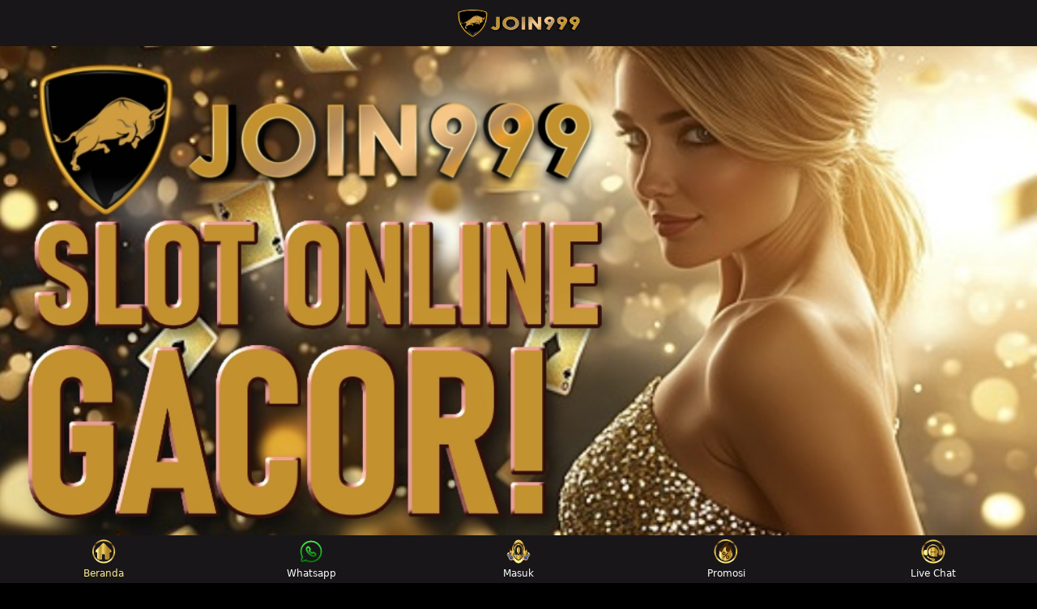

--- FILE ---
content_type: text/html
request_url: https://scillsgrill.com/
body_size: 8886
content:

<!doctype html>
<html amp lang="id-ID">
<head>
<meta charset="utf-8">
<meta name="viewport" content="width=device-width">
<style amp-boilerplate>
    body {
        -webkit-animation: -amp-start 8s steps(1,end) 0s 1 normal both;
        -moz-animation: -amp-start 8s steps(1,end) 0s 1 normal both;
        -ms-animation: -amp-start 8s steps(1,end) 0s 1 normal both;
        animation: -amp-start 8s steps(1,end) 0s 1 normal both
    }
    @-webkit-keyframes -amp-start {
        from {
            visibility: hidden
        }
        to {
            visibility: visible
        }
    }
    @-moz-keyframes -amp-start {
        from {
            visibility: hidden
        }
        to {
            visibility: visible
        }
    }
    @-ms-keyframes -amp-start {
        from {
            visibility: hidden
        }
        to {
            visibility: visible
        }
    }
    @-o-keyframes -amp-start {
        from {
            visibility: hidden
        }
        to {
            visibility: visible
        }
    }
    @keyframes -amp-start {
        from {
            visibility: hidden
        }
        to {
            visibility: visible
        }
    }
</style>
<noscript>
<style amp-boilerplate>
        body {
            -webkit-animation: none;
            -moz-animation: none;
            -ms-animation: none;
            animation: none
        }
</style>
</noscript>
<script async src="https://cdn.ampproject.org/v0.js"></script>
<script async custom-element="amp-carousel" src="https://cdn.ampproject.org/v0/amp-carousel-0.1.js"></script>
<script async custom-element="amp-sidebar" src="https://cdn.ampproject.org/v0/amp-sidebar-0.1.js"></script>
<script async custom-element="amp-anim" src="https://cdn.ampproject.org/v0/amp-anim-0.1.js"></script>
<script async custom-element="amp-iframe" src="https://cdn.ampproject.org/v0/amp-iframe-0.1.js"></script>
<script async custom-element="amp-lightbox" src="https://cdn.ampproject.org/v0/amp-lightbox-0.1.js"></script>
<script async custom-element="amp-analytics" src="https://cdn.ampproject.org/v0/amp-analytics-0.1.js"></script>
<title>Slot Thailand : Situs Resmi Slot Server Luar Negeri Dari Thailand Gacor 2025 Jackpot Brutal Tiap Hari</title>
<link itemprop="mainEntityOfPage" rel="canonical" href="https://scillsgrill.com/">
<link rel="alternate" href="https://scillsgrill.com/" hreflang="id"/>
<link href="https://lh3.googleusercontent.com/pw/AP1GczM2Pq36XP6Oxi0hkIUDLAZFwY-pC3Aka6iQNozCYUpnT-RpXzlx47OpZwEA_xspcEc9DvSnDJVYiykFyBzS3CRRD_kziCvX5WlMPsFKf7ODc3yPTPisadZ8qi3TFfjuSKH6GgpqA50rgk6Od2pbGy2C=w677-h750-s-no-gm?authuser=0" rel="shortcut icon" type="image/x-icon">
<meta name="description" content="Mainkan sensasi slot Thailand gacor di tahun 2025 hanya di situs slot server Thailand resmi. Nikmati link slot terpercaya dengan RTP tinggi dan peluang jackpot besar setiap hari. Saatnya buktiin sendiri serunya main di server luar negeri paling stabil dan paling cuan!"/>
<meta property="og:url" content="https://scillsgrill.com/"/>
<meta property="og:image" content="https://lh3.googleusercontent.com/pw/AP1GczPVCKmZ9pBdsJMBkdrBYnOxn0OOMr99Go2asBjSxZd-kfkFAkWDXkpxw_t3kv7s50dYcAU1O6b-OLt6gDFmtBptTWVD3BwEEHvo1VLJz_vf1MKbrETOECyjWG47ub_yQ0vPAAePoiI7dKwI9p9Sl-t5=w989-h644-s-no-gm?authuser=0"/>
<meta property="og:title" content="Slot Thailand : Situs Resmi Slot Server Luar Negeri Dari Thailand Gacor 2025 Jackpot Brutal Tiap Hari"/>
<meta property="og:description" content="Mainkan sensasi slot Thailand gacor di tahun 2025 hanya di situs slot server Thailand resmi. Nikmati link slot terpercaya dengan RTP tinggi dan peluang jackpot besar setiap hari. Saatnya buktiin sendiri serunya main di server luar negeri paling stabil dan paling cuan!"/>
 <meta name="Keywords" content="Slot Thailand, slot server thailand, slot gacor thailand, slot online, situs slot thailand"/>
<meta property="og:type" content="website"/>
<meta name="theme-color" content="DarkGold">
<meta name="apple-mobile-web-app-capable" content="yes">
<meta name="mobile-web-app-capable" content="yes">
<meta name="robots" content="index, follow">
<meta name="rating" content="general">
<meta name="geo.region" content="ID-JK"/>
<meta name="geo.placename" content="Jakarta ID Indonesia"/>
<meta name="geo.position" content="-6.283303;106.303777"/>
<meta name="ICBM" content="-6.283303, 106.303777"/>
<meta name="language" content="Indonesia">
<meta name="tgn.nation" content="Indonesia">
<meta name="distribution" content="global">
<meta name="publisher" content="JOIN999">
<meta name="dc.Publisher" content="JOIN999">
<meta name="dc.language" content="id,en">
<meta name="owner" content="JOIN999">
<meta name="googlebot" content="index,follow">
<meta name="Googlebot-Image" content="follow, all">
<meta name="Scooter" content="follow, all">
<meta name="msnbot" content="follow, all">
<meta name="alexabot" content="follow, all">
<meta name="Slurp" content="follow, all">
<meta name="ZyBorg" content="follow, all">
<meta name="yahoobot" content="follow, all">
<meta name="bingbot" content="follow, all">
<meta name="MSSmartTagsPreventParsing" content="true">
<meta name="audience" content="all">
<meta property="og:site_name" content="JOIN999">
<meta property="og:image" content="https://lh3.googleusercontent.com/pw/AP1GczPVCKmZ9pBdsJMBkdrBYnOxn0OOMr99Go2asBjSxZd-kfkFAkWDXkpxw_t3kv7s50dYcAU1O6b-OLt6gDFmtBptTWVD3BwEEHvo1VLJz_vf1MKbrETOECyjWG47ub_yQ0vPAAePoiI7dKwI9p9Sl-t5=w989-h644-s-no-gm?authuser=0">
<meta property="og:locale" content="id_ID">
<link rel="preload" href="https://lh3.googleusercontent.com/pw/AP1GczPVCKmZ9pBdsJMBkdrBYnOxn0OOMr99Go2asBjSxZd-kfkFAkWDXkpxw_t3kv7s50dYcAU1O6b-OLt6gDFmtBptTWVD3BwEEHvo1VLJz_vf1MKbrETOECyjWG47ub_yQ0vPAAePoiI7dKwI9p9Sl-t5=w989-h644-s-no-gm?authuser=0" as="image">
<style amp-custom>
    :root {
    --small-font:12px;
    --normal-font:14px;
    --large-font:16px;
    --x-large-font:18px
    }
    body {
        font-size:var(--small-font);
        display:flex;
        flex-direction:column;
        padding-top:54px;
        padding-bottom:52px
    }
    a {
        text-decoration:none;
        color: #f5ce01;
    }
    summary {
        outline:none
    }
    .container {
        align-self:center;
        margin-left:auto;
        margin-right:auto
    }
    .logo-container {
        text-align:center;
        padding:10px;
        display:flex;
        justify-content:center;
        align-items:center;
        position:fixed;
        top:0;
        left:0;
        right:0;
        z-index:99
    }
    .logo-container .logo {
        width:calc(31px*150/30);
        display:block
    }
    .logo-container .logo amp-img {
        flex-grow:1
    }
    .site-menu {
        width:60%;
        background-color:#01091a
    }
    .site-menu amp-img {
        margin-right:10px
    }
    .site-menu amp-img.chevron-right {
        position:absolute;
        right:0;
        filter:invert(1);
        transition:transform .3s;
        transform-origin:center
    }
    .site-menu details[open]>summary>section>amp-img.chevron-right {
        transform:rotate(90deg)
    }
    .site-menu ul {
        list-style-type:none;
        padding:0;
        margin:0;
        font-size:var(--large-font)
    }
    .site-menu li+li,.site-menu summary,.site-menu article>ul {
        margin-top:2px
    }
    .site-menu li>a,.site-menu summary {
        display:flex;
        align-items:center;
        padding:10px 15px;
        background-color:#0d1b39;
        color:#fff;
        text-decoration:none;
        cursor:pointer
    }
    .site-menu details details summary,.site-menu details li>a {
        padding-left:45px;
        background-color:#06122c;
        cursor:pointer
    }
    .site-menu details details li>a {
        padding-left:75px;
        background-color:#040d20;
        cursor:pointer
    }
    .site-menu-hamburger {
        height:18px;
        width:18px;
        margin:0;
        position:absolute;
        right:25px;
        cursor:pointer
    }
    .site-menu-tiger [data-icon=menu] {
        display:inline-block;
        position:absolute;
        left:50%;
        top:58%;
        bottom:auto;
        right:auto;
        transform:translateX(-50%) translateY(-50%);
        width:18px;
        height:2px;
        background-color:#8e8e8e;
        transition:.5s ease-in-out
    }
    .site-menu-tiger [data-icon=menu]:before,.site-menu-tiger [data-icon=menu]:after {
        content:'';
        width:100%;
        height:100%;
        position:absolute;
        background-color:inherit;
        left:0
    }
    .site-menu-tiger [data-icon=menu]:before {
        bottom:5px
    }
    .site-menu-tiger [data-icon=menu]:after {
        top:5px
    }
    .link-container {
        display:flex;
        justify-content:center;
        font-size:var(--x-large-font);
        padding:0;
        width:100%
    }
    .link-container a {
        width:50%;
        text-align:center;
        padding:15px 20px;
        text-transform:uppercase
    }
    .login-button,.register-button {
        color:#fff;
        font-family:system-ui;
    }
    .main-menu-container {
        list-style-type:none;
        display:flex;
        flex-wrap:wrap;
        margin:0;
        padding:10px 0;
        background-color:#02071c
    }
    .main-menu-container li {
        flex-basis:calc(25% - 10px);
        padding:5px
    }
    .main-menu-container li a {
        display:flex;
        padding:5px 0;
        justify-content:center;
        align-items:center;
        flex-direction:column;
        color:#fff;
        font-size:var(--normal-font);
        text-transform:inherit;
        font-family:system-ui;
    }
    .main-menu-container li amp-img {
        margin:8px 0
    }
    .jackpot-container {
        display:flex;
        justify-content:center;
        position:relative
    }
    .jackpot-container .jackpot-prize {
        color:#fff
    }
    .jackpot-container .jackpot-currency {
        color:#03ffd8
    }
    .footer-container {
        text-align:center
    }
    .footer-container .bank-list,.footer-container .social-media-list,.footer-container .contact-list,.footer-container .footer-links {
        display:flex;
        flex-wrap:wrap;
        margin:0 auto;
        padding:10px 0;
        list-style-type:none
    }
    .footer-container .contact-list li {
        flex-basis:50%
    }
    .footer-container .contact-list li a {
        margin:5px 10px;
        display:flex;
        align-items:center;
        background-color:#040a2a;
        border-radius:30px;
        color:#fff;
        font-size:var(--normal-font)
    }
    .footer-container .contact-list>li a i {
        display:inline-flex;
        align-items:center;
        justify-content:center;
        -webkit-box-align:center;
        -ms-flex-align:center;
        width:36px;
        height:36px;
        margin-right:10px;
        border-radius:50%;
        background:#51c332
    }
    .footer-container .contact-list>li a i amp-img {
        margin:5px;
        flex-basis:0;
        -ms-flex-preferred-size:0;
        -webkit-box-flex:1;
        -ms-flex-positive:1;
        flex-grow:1
    }
    .footer-container .social-media-list {
        justify-content:center
    }
    .footer-container .social-media-list li {
        flex-basis:25%
    }
    .footer-container .bank-list {
        justify-content:center
    }
    .footer-container .bank-list li {
        flex-basis:25%;
        position:relative;
        display:flex;
        justify-content:center;
        padding-bottom:10px;
        height:27px
    }
    .footer-container .bank-list span[data-online='true'],.footer-container .bank-list span[data-online='false'] {
        width:5px;
        margin-right:5px;
        border-radius:2px
    }
    .footer-container .bank-list span[data-online='true'] {
        background-color:#0f0
    }
    .footer-container .bank-list span[data-online='false'] {
        background-color:#e00
    }
    .footer-container .footer-links {
        background-color:#0a1749;
        flex-wrap:wrap;
        justify-content:center
    }
    .footer-container .footer-links li {
        flex-basis:calc(25% - 3px);
        margin-bottom:5px
    }
    .footer-container .footer-links>li:not(:nth-child(5n+5)):not(:first-child) {
        border-left:1px solid #fff
    }
    .footer-container .footer-links li a {
        padding:5px;
        color:#fff;
        font-size:var(--normal-font)
    }
    .site-description {
        background-color:#050c29;
        padding:10px
    }
    .copyright {
        padding:25px 0 20px;
        display:flex;
        flex-direction:column;
        justify-content:center
    }
    .copyright div {
        padding-bottom:10px
    }
    .fixed-footer {
        display:flex;
        justify-content:space-around;
        position:fixed;
        background-color:#0a1749;
        padding:5px 0;
        left:0;
        right:0;
        bottom:0;
        z-index:99
    }
    .fixed-footer a {
        flex-basis:calc((100% - 15px*6)/5);
        display:flex;
        flex-direction:column;
        justify-content:center;
        align-items:center;
        color:#999
    }
    .fixed-footer a.active {
        color:#0195ff
    }
    @media(min-width:768px) {
        body {
            font-size:var(--normal-font)
        }
        .container {
            width:970px
        }
        .site-menu {
            width:20%
        }
    }
    @media(min-width:1200px) {
        .container {
            width:1170px
        }
    }
    @media(min-width:992px) {
        .container {
            width:970px
        }
    }
    @font-face {
        font-family:'digital_sans_ef_medium';
        font-weight:normal;
        font-style:normal
    }
    body {
        font-family:'digital_sans_ef_medium';
        background-color:#000418
    }
    .jackpot-prize {
        position:absolute;
        font-size:20px;
        bottom:20%
    }
    .modal-dialog {
        background:rgba(0,0,0,.5);
        width:100%;
        height:100%;
        position:absolute;
        display:flex;
        align-items:center;
        justify-content:center
    }
    .modal-content {
        background:#0c0c0c;
        border-color:#0c0c0c;
        color:#bbb;
        flex-basis:95%;
        pointer-events:initial;
        border:0;
        border-radius:10px;
        border:5px solid #000
    }
    .modal-header {
        background:#0c0c0c;
        border-bottom-color:#333;
        text-align:center;
        border-top-left-radius:inherit;
        border-top-right-radius:inherit;
        border-bottom:0;
        min-height:50px;
        text-transform:uppercase;
        display:contents
    }
    .modal-content h4 {
        color:#1b4bff
    }
    .modal-header .close {
        opacity:1;
        margin:0;
        color:#fff;
        float:right;
        font-size:21px;
        font-weight:bold;
        line-height:1;
        text-shadow:0 1px 0 #fff;
        background-color:transparent;
        border:none
    }
    .modal-body {
        position:relative;
        padding:20px
    }
    .fixed-footer {
        background-color:#1e274b
    }
    .fixed-footer a {
        background-color:inherit;
        flex-basis:calc((100% - 15px*6)/5);
        max-width:75px;
        color:#fff;
        font-size:var(--small-font)
    }
    .fixed-footer a.active {
        color:#ff00b2
    }
    .fixed-footer .center {
        transform:scale(1);
        background:center no-repeat;
        background-size:contain;
        background-color:inherit;
        border-radius:50%
    }
    .fixed-footer amp-img {
        max-width:40%;
        margin-bottom:5px
    }
    .fixed-footer .live-chat-icon {
        animation:pulse 3s infinite
    }
    .download-apk-container {
        background:var(--image-src);
        background-size:cover;
        display:flex;
        color:#fff;
        align-items:center;
        font-family:sans-serif
    }
    .download-apk-container .modal {
        font-family:'digital_sans_ef_medium'
    }
    .download-apk-container .popup-modal[data-title] .modal-title:before {
        content:none
    }
    .download-apk-container .popup-modal .modal-header h4 {
        font-size:24px
    }
    .download-apk-container .popup-modal .modal-body {
        padding-top:0
    }
    .download-apk-container .popup-modal .modal-body img {
        height:20px;
        width:20px
    }
    .download-apk-container .popup-modal .modal-body h5 {
        font-size:18px;
        color:inherit;
        text-transform:uppercase;
        margin-block-start:0;
        margin-block-end:0
    }
    .download-apk-container .popup-modal .modal-body ol {
        list-style:decimal;
        padding-left:5px;
        line-height:20px
    }
    .download-apk-container h2,.download-apk-container h3 {
        margin:0
    }
    .download-apk-container h2 {
        font-weight:600;
        font-size:var(--x-large-font);
        text-transform:uppercase
    }
    .download-apk-container h3 {
        font-size:var(--small-font);
        font-weight:100
    }
    .download-apk-container a {
        font-size:var(--small-font);
        text-transform:uppercase
    }
    .download-apk-container>div {
        flex-basis:50%
    }
    .download-apk-container>div:first-child {
        align-self:flex-end
    }
    .download-apk-info {
        display:flex;
        justify-content:flex-start;
        padding:7px 0
    }
    .download-apk-info>div {
        flex-basis:45%;
        max-width:45%
    }
    .download-apk-section {
        text-align:center;
        margin-right:5px
    }
    .download-apk-section a {
        color:#fff;
        text-transform:uppercase;
        padding:2px 0;
        display:block;
        border-radius:20px;
        text-align:center;
        background:#f69c00;
        background:linear-gradient(to bottom,#f69c00 0%,#d17601 100%)
    }
    .download-apk-guide {
        text-decoration:underline;
        color:#fff;
        background-color:transparent;
        border:none;
        text-transform:uppercase;
        font-size:var(--small-font)
    }
    @media(max-width:575.98px) {
        .download-apk-section amp-img {
            width:50px
        }
    }
    body {
        background-color:#0f0f0f
    }
    .logo-container {
        background-color:#181618
    }
    .site-menu {
        background-color:#070707
    }
    .site-menu li>a,.site-menu summary {
        background-color:#131313;
        color:#fff;
        font-family:system-ui;
    }
    .site-menu details details summary,.site-menu details li>a {
        background-color:#0a0a0a
    }
    .site-menu details details li>a {
        background-color:#070707
    }
    .site-menu-tiger [data-icon=menu] {
        background-color:#ff7272
    }
    .login-button,.register-button {
        color:#fff
    }
    .register-button {
        background:#ff7272;
        background:linear-gradient(to bottom,#ff7272,#3d0000)
    }
    .register-button:hover {
        background:#000000;
        background:linear-gradient(to bottom,#ff0000,#fd0000)
    }
    .login-button {
        background:#ffe186;
        background:linear-gradient(to bottom,#ffd77b,#4d4125)
    }
    .login-button:hover {
        background:#383838;
        background:linear-gradient(to bottom,#ff0000,#ff1b1b)
    }
    .main-menu-container {
        background-color:#0a0a0a
    }
    .main-menu-container li a {
        color:#90dc67
    }
    .jackpot-container .jackpot-prize {
        color:#baad6b
    }
    .jackpot-container .jackpot-currency {
        color:#baad6b
    }
    .footer-container {
        color:#ffffff;
        font-family:system-ui;
    }
    .footer-container .contact-list li a {
        background-color:#585858;
        color:#fbeb8f
    }
    .footer-container .contact-list>li a i {
        background:#b9a353
    }
    .footer-container .bank-list span[data-online='true'] {
        background-color:#0f0
    }
    .footer-container .bank-list span[data-online='false'] {
        background-color:#e00
    }
    .footer-container .footer-links {
        background-color:#181618
    }
    .footer-container .footer-links>li:not(:nth-child(5n+5)):not(:first-child) {
        border-color:#ccc
    }
    .footer-container .footer-links li a {
        color:#b9a353
    }
    .site-description {
        background-color:#080808
    }
    .fixed-footer {
        background-color:#181618
    }
    .fixed-footer a {
        color:#ffffff;
        font-family:system-ui;
    }
    .fixed-footer a.active {
        color:#fbeb8f
    }
    .modal-content h4 {
        color:#b18f35
    }
    .download-apk-section a {
        color:#fff;
        background:#f8e689;
        background:linear-gradient(to bottom,#f8e689 0%,#bf8e20 100%)
    }
    @media(min-width:768px) {
        body {
            background-color: #000
        }
    }
    .kelapkelip {
    font-family: tahoma, arial, helvetica, sans-serif;
    font-size: 15px;
    color: #999;
    animation: kelapkelip 1s ease-out infinite;
    }
    p, li {
        text-align:justify;
        font-size: 14px;
    }
    @keyframes kelapkelip { 
    from { 
    text-shadow: 0px 0px 1px #def, 0px 0px 2px #def, 0px 0px 2px #def, 0px 0px 2px #def, 0px 0px 2px #def, 0px 0px 2px #def, 0px 0px 2px #fff, 0px 0px 12px #fff, 0px 0px 5px #fff, 0px 0px 5px #fff, 0px 0px 5px #7B96B8, 0px 0px 5px #7B96B8, 0px 5px 2px #ffffe8, 0px 5px 25px #ffffe8, 0px 5px 50px #e4be0d, 0px 5px 50px #e4be0d, 0px -5px 50px #e4be0d, 0px -5px 50px #e4be0d; 
    color: #fff, #fff, #fff, #ffffe8, #fdfebe, #fdff74, #ffe674, #e4be0d; 
    } 
    }
    .faq .faq-title {
    background-color: #e5b648;
    padding: 10px;
    border-top-left-radius: 10px;
    border-top-right-radius: 10px;
    color: black;
    font-size: larger;
    text-transform: capitalize;
    font-weight: bolder;
    }
    .faq .faq-desc {
        background-color: white;
        padding: 10px;
        border-bottom-left-radius: 10px;
        border-bottom-right-radius: 10px;
        color: black;
    }
    .faq .faq-desc li {
        font-size: small;
        color: black;
        text-align: left;
    }
    .faq {
        margin: 7px;
    }
    table.slotgacor {
    font-family:-apple-system,system-ui,BlinkMacSystemFont,"Segoe UI",Roboto,"Helvetica Neue",Arial,sans-serif;
    width:100%;
    text-align:left;
    border-collapse:collapse;
    font-size:calc(8px+1vh);
    margin:0 20px 0 0
  }
  table.slotgacor td,table.slotgacor th {
    border:3px solid #fff;
    padding:10px 5px 10px
  }
  table.slotgacor tbody td {
    font-size:calc(10px+1vh);
    font-weight:500;
    color:#bfbfbf
  }
  table.slotgacor thead {
    background:#ffd410
  }
  table.slotgacor thead th {
    font-size:calc(15px+1vh);
    font-weight:700;
    color:#fff;
    text-align:center;
    background:radial-gradient(circle 214px at 49.5% 54.2%,#e5b648 0,#e5b648 96%)
</style>
</head>
<body>
<div class="logo-container">
    <a href="https://scillsgrill.com/" class="logo"><amp-img layout="responsive" height="55" width="230" src="https://lh3.googleusercontent.com/pw/AP1GczNKN5eEGrQvhGeAPskJL36dlSMybEpCPszlJB1Ugnj3U-pyrnoQZp0yudNI78IQjoZd1hlFNiIx9td8Zitsune2M54OJrBR_xocF6IdqW77Xc2BrCf61O9LHVQnEFC1akH06IeAFBZ-YF48HZ3oEUb1=w1920-h559-s-no-gm?authuser=0" alt="slot gacor gampang menang"></amp-img></a>
</div>
<amp-carousel class="carousel-container" layout="responsive" width="1000" height="650" type="slides" autoplay delay="5000" loop>
<a href="https://scillsgrill.com/"><amp-img title="slot gacor" src="https://lh3.googleusercontent.com/pw/AP1GczPVCKmZ9pBdsJMBkdrBYnOxn0OOMr99Go2asBjSxZd-kfkFAkWDXkpxw_t3kv7s50dYcAU1O6b-OLt6gDFmtBptTWVD3BwEEHvo1VLJz_vf1MKbrETOECyjWG47ub_yQ0vPAAePoiI7dKwI9p9Sl-t5=w989-h644-s-no-gm?authuser=0" alt="slot gacor" width="1000" height="650" layout="responsive"></amp-img></a>
</amp-carousel>
<div class="link-container container">
    <a href="https://shortenlink.app/maxwin" class="login-button" target="_blank" rel="nofollow noopener">LOGIN</a>
    <a href="https://shortenlink.app/maxwin" class="register-button" target="_blank" rel="nofollow noopener">DAFTAR</a>
</div>
<footer class="footer-container container">
          <div class="link-container">
            <amp-img alt="Slot Gacor Gampang Menang" class="High" src="https://lh3.googleusercontent.com/pw/AP1GczMf-FbWurcb5EHeFv7ybxMY7_xJWRWETdyZCQs4MrwS35nl8WZJzm0MpULku5bYcud0htmheX64CZY3U8aQVnqQCsKS4Bv4JgC7ri7eRsip5VmbwIMMi6xVvLu-ZrEKbOFp2-cPZUnQIV1WmgUEl-0m=w1310-h342-s-no-gm?authuser=0" width="640" height="165" layout="intrinsic"><noscript><img alt="Slot Gacor Gampang Menang" class="High" src="https://lh3.googleusercontent.com/pw/AP1GczNKN5eEGrQvhGeAPskJL36dlSMybEpCPszlJB1Ugnj3U-pyrnoQZp0yudNI78IQjoZd1hlFNiIx9td8Zitsune2M54OJrBR_xocF6IdqW77Xc2BrCf61O9LHVQnEFC1akH06IeAFBZ-YF48HZ3oEUb1=w1920-h559-s-no-gm?authuser=0" width="860" height="175"></noscript></amp-img>
            </div>
<table style="width: 100%; border-collapse: collapse; color: #ff3232; margin: 18px auto 18px auto;" border="1">
<tbody>
<tr bgcolor="#2f2f2f">
	<td style="padding: 5px;">
		<strong>Min Deposit</strong>
	</td>
	<td style="padding: 5px; color: #ffffff;">💸 Rp10.000,-</td>
</tr>
<tr bgcolor="#2f2f2f">
	<td style="padding: 5px;">
		<strong>Min Withdraw</strong>
	</td>
	<td style="padding: 5px; color: #ffffff;">💲 Rp25.000,-</td>
</tr>
<tr bgcolor="#2f2f2f">
	<td style="padding: 5px;">
		<strong>Metode Deposit</strong>
	</td>
	<td style="padding: 5px; color: #ffffff;">💶 Bank Transfer, 💷 Pulsa, 💴 E-Wallet, QRIS</td>
</tr>
<tr bgcolor="#2f2f2f">
	<td style="padding: 5px;">
		<strong>RTP LIVE Akurat</strong>
	</td>
	<td style="padding: 5px; color: #ffffff;">⚡ 98.93</td>
</tr>
<tr bgcolor="#2f2f2f">
	<td style="padding: 5px;">
		<strong>Game Slot Gacor</strong>
	</td>
	<td style="padding: 5px; color: #ffffff;">
		🦈 Lucky Koi, 🤡 Joker Jewels, 🦏 Greath Rhino Megaways
	</td>
</tr>
</tbody>
</table>
<div class="site-description">
<h1 style="text-align: center;">Slot Thailand : Situs Resmi Slot Server Luar Negeri Dari Thailand Gacor 2025 Jackpot Brutal Tiap Hari</h1>
<p style="text-align: justify;">membuat para pecinta <strong><a href="https://scillsgrill.com/">Slot Thailand</a></strong> online, th. 2025 ini kembali panas banget bersama tren baru yaitu slot server Thailand. Banyak pemain yang bilang, server ini paling gacor, stabil, dan milik vibe santai akan tetapi berhadiah besar. Bayangin aja, main di platform yang tampilannya modern koneksi cepat, dan proses pembayarannya aman banget. Pokoknya berasa kayak main di web site internasional akan tetapi bersama dengan kemudahan lokal!</p>
<p style="text-align: justify;">Server Thailand dikenal bersama dengan performa game-nya yang smooth tanpa lag, lebih-lebih selagi jam repot Itu sebabnya banyak pemain Indonesia yang migrasi ke website slot Thailand dikarenakan pingin ngerasain sensasi gacor yang nyata. bahkan semua link-nya formal dan telah ditambah proses keamanan tingkat tinggi.</p>
<p style="text-align: justify;">Dan yang paling penting RTP di server Thailand itu tinggi banget, bro! lantas peluang menang besar atau jackpot harian jauh lebih terbuka dibanding situs abal-abal yang suka delay atau error pas mau withdraw.</p>
<h2 style="text-align: center;">Slot Gacor bersama Nuansa Asia Modern</h2>
<p style="text-align: justify;">Slot di server Thailand punya ciri khas tersendiri yang membuat pemain betah. merasa berasal dari desain grafis yang colorful dan moderen sampai musiknya yang membuat semangat tiap kali spin. Banyak game bertema budaya Asia, naga emas, atau festival Thailand yang dikemas bersama dengan efek visual 3D super halus. Pokoknya setiap spin mulai elegan tetapi tetap fun!</p>
<p style="text-align: justify;">Provider besar seperti Pragmatic Play, PG Soft, dan Spadegaming juga punya versi pribadi di server Thailand. lantas lo masih dapat main game popular kayak Gates of Olympus 1000, Mahjong Ways, atau Starlight Princess tapi dengan performa yang lebih mudah dan sensasi scatter-nya lebih sering muncul.</p>
<p style="text-align: justify;">Bukan cuma itu, sistem randomizer di server Thailand terhitung transparan dan diaudit teratur berarti seluruh hasil spin beneran murni dari keberuntungan lo, bukan settingan dari operator. jadi andaikata lo hoki, jackpot dapat pecah kapan aja!</p>
<h2 style="text-align: center;">RTP Tinggi dan kesempatan Jackpot Harian</h2>
<p style="text-align: justify;">Alasan utama kenapa banyak pemain geser ke server Thailand tahu RTP tinggi dan jackpot brutal tiap hari. Bayangin lo main hanya modal kecil, namun scatter nongol tetap dan langsung nembus bonus free spin. Kadang cuma didalam hitungan menit, kemenangan bisa lipat dua apalagi tiga kali lipat!</p>
<p style="text-align: justify;">RTP di situs resmi Thailand umumnya di atas 96%, bro. Ini angka yang tinggi banget bikin ukuran game slot online. bersama gabungan RTP segitu dan fitur bonus buy spin, peluang dapetin maxwin makin realistis. Dan yang lebih gokil, nyaris tiap-tiap minggu datang event drop hadiah tambahan yang membuat pemain tambah semangat.</p>
<p style="text-align: justify;">Buat yang demen tantangan, sebagian web site termasuk ngasih leaderboard harian buat pemain bersama kemenangan terbesar. Lo nggak hanya dapat menang duit tetapi terhitung dapet reward keren kayak free spin bonus, saldo tambahan, atau tiket event eksklusif. Mantap, kan?</p>
<h2 style="text-align: center;">Keamanan, Kecepatan, dan Kenyamanan Bermain</h2>
<p style="text-align: justify;">Selain gacor, web site <strong><a href="https://scillsgrill.com/">slot server Thailand</a></strong> juga terkenal bersama dengan sistemnya yang cepat dan safe Transaksi deposit dan withdraw dapat melalui beraneka metode modern mencakup e-wallet dan QRIS internasional. lantas nggak ada ulang cerita saldo nyangkut atau delay pembayaran.</p>
<p style="text-align: justify;">Server-nya terhitung dilindungi teknologi enkripsi tingkat tinggi, lantas knowledge pemain masih safe biarpun lo main di jam ramai. disempurnakan ulang penampilan web-nya udah mobile friendly &mdash; dapat dimainkan kapan aja, di mana aja, tanpa instal aplikasi ribet.</p>
<p style="text-align: justify;">Dan yang paling sangat penting CS-nya aktif 24 jam. Lo dapat nanya apa pun, dari promo, bonus, sampai anjuran buy spin, segera dibales cepat dan sopan. Bener-bener layanan khas Thailand yang ramah banget!</p>
<h2 style="text-align: center;">Saatnya Buktiin Sendiri Gacornya Slot Thailand!</h2>
<p style="text-align: justify;">Slot Thailand 2025 bukan cuma sekadar tren, tetapi telah lantas pilihan perlu membuat pemain yang nyari sensasi real dan hasil nyata. dengan RTP tinggi, peluang jackpot besar, dan desain game yang buat betah, nggak heran apabila web site server Thailand disebut paling gacor th. ini.</p>
<p style="text-align: justify;">Kalau lo bosen identik website lokal yang kerap delay, coba deh rubah ke server Thailand formal Dijamin beda banget! Mainnya lebih halus, scatter-nya kerap nongol, dan withdraw-nya langsung cair tanpa drama. Inilah saatnya ngerasain sensasi slot luar negeri yang sesungguhnya.</p>
<p style="text-align: justify;">So, siapin modal kecil, menentukan link terpercaya, dan rasain sendiri gimana nikmatnya main di slot Thailand gacor 2025. Siapa sadar lo lantas pemain seterusnya yang dapet jackpot besar hari ini!</p>
        <div class="copyright">
            <div>
            </div>
            <div>
                ©2025 🔱 <a href="https://scillsgrill.com/"><span style="color: #f5ce01; font-size: 10pt;"><strong>Slot Server Thailand</strong> - <a href="https://thecitymedclinic.com/"><span style="color: #f5ce01; font-size: 10pt;"><strong>slot gacor</strong></span></a> 🔱 Copyright
            </div>
        </div>
    </footer>
<div class="fixed-footer">
        <a class="active" href="https://shortenlink.app/maxwin">
            <amp-img layout="intrinsic" height="75" width="75" src="https://lh3.googleusercontent.com/pw/AP1GczMA0O6a3S1J1LvImtnOKhur4KIBOh7Yr1TR-LlNkM7-b6kFTXZnZL9CA9pou4H5nYI2uDzl20WEiW6rgRC7pLQnKnbamQpqzQvVZPSE4xdZjTc7JXrZLH_y1gBVPkLK1BfdapqNMFoNNC1USuF4ngbK=w117-h113-s-no-gm?authuser=0" alt="Beranda"></amp-img>
            Beranda
        </a>
            <a href="https://shortenlink.app/maxwin">
                <amp-img layout="intrinsic" height="75" width="75" src="https://lh3.googleusercontent.com/pw/AP1GczM4O0rtQ_d86dP_4o7JB_uOviMym117d8nmI_TipDsDUJ7z3t43ltrb_vDFRJCO6UmTofxIi4zD0h9i49n6gH9O2orfikv2yt6Ystz9gZfPyf1Gp5n0oiG8cS54mRggDk2ZmF7W_paNZujcZ-Gf2_4Z=w50-h50-s-no-gm?authuser=0" alt="whatsapp"></amp-img>
                Whatsapp
            </a>
        <a href="https://shortenlink.app/maxwin">
            <amp-img class="center" layout="intrinsic" height="75" width="75" src="https://lh3.googleusercontent.com/pw/AP1GczPuJiv_2BI83Rmd-TsLijhfzxTwPHy_rGP86aHgGTFgIsZ_nLsp-9SbnbnM7Pjipv2OxSqPkhxiI4Wbs9kG0mb6ZTtDqZazd9ETU_UvBVcXeNRxpPEUVPw-zeXxTda1OtDIjhvTxA55TkucM6fETrfx=w199-h114-s-no-gm?authuser=0" alt="Masuk"></amp-img>
            Masuk
        </a>
        <a href="https://shortenlink.app/maxwin">
            <amp-img layout="intrinsic" height="75" width="75" src="https://lh3.googleusercontent.com/pw/AP1GczOhrz9eN6vMD8AKMRqphBDWcDwc53Zpk84JK9HDoPZZtaT1rutudWjGH2fXV5xI643RuI0VnL08qS6agKg59rtgfb5chbvfXvfXRwkhk2Uz-NwIE8zCPNu5aPdXpnn5dthJNfgpibv7yi4OStRRpo8Z=w115-h111-s-no-gm?authuser=0" alt="Promosi"></amp-img>
            Promosi
        </a>
        <a href="https://shortenlink.app/maxwin" target="_blank" class="js_live_chat_link live-chat-link">
            <amp-img class="live-chat-icon" layout="intrinsic" height="75" width="75" src="https://lh3.googleusercontent.com/pw/AP1GczN9pcMhnXjzcc_6l00Vv0Fw3R1AiEX0WlG7qdQU_9cs509u5IS7CgXoSG8GTDXn_g24MNJEn_b7dZEjFiX2-M6qa5v_GUXSvzy9bAjHzVIN2xWwEFO691yKVqJX23ageX7EjPkIEuPUHy8ZuobeySuc=w114-h113-s-no-gm?authuser=0" alt="Live Chat"></amp-img>
            Live Chat
        </a>
    </div>
</body>
</html>